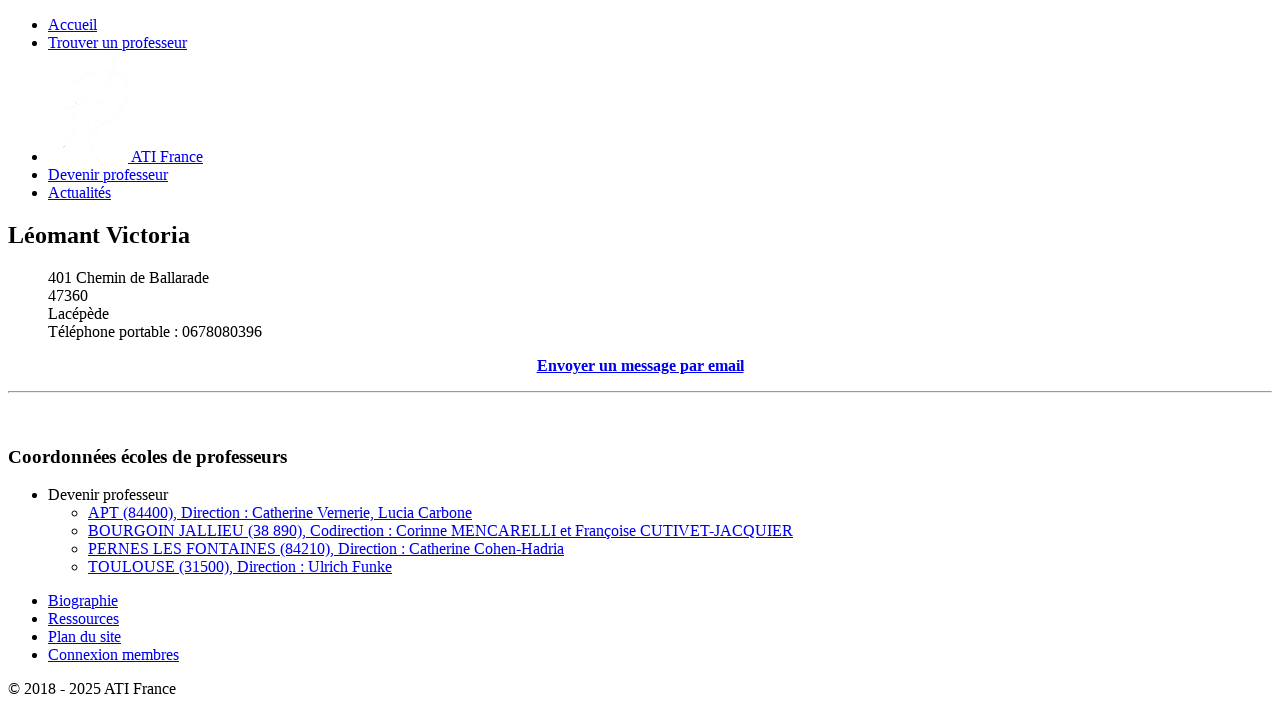

--- FILE ---
content_type: text/html; charset=utf-8
request_url: https://technique-alexander-france.com/profs/lacepede/leomant-victoria
body_size: 8077
content:
<!DOCTYPE html>
<html lang="fr-FR" dir="ltr">
        
<head>
<meta http-equiv="Content-Type" content="text/html;charset=UTF-8"/>
    
            <meta name="viewport" content="width=device-width, initial-scale=1.0"/>
        <meta http-equiv="X-UA-Compatible" content="IE=edge"/>
        

                <link rel="icon" type="image/x-icon" href="/images/logo-ico.png"/>
        
            
         <meta charset="utf-8"/>
	<base href="https://technique-alexander-france.com/profs/lacepede/leomant-victoria"/>
	<meta name="description" content="Alexander Technique International France"/>
	<meta name="generator" content="Joomla! - Open Source Content Management"/>
	<title>Léomant Victoria</title>
	
	
	
	
	
	
	
	
	
	
	
	
	
	
	
	
	
	
	
	
	
	
	

    
                
<link rel="stylesheet" href="/cache/rokbooster/6292636912fa5af17cb4f1652d268e53.php"/>
<style></style>
<script src="/cache/rokbooster/86a485cd9f4bd5fee413bb8363d3c552.php"></script>
<script>jQuery(window).on('load',function(){new JCaption('img.caption');});jQuery(document).ready(function(){WfMediabox.init({"base":"\/","theme":"squeeze","width":"70%","height":"70%","lightbox":0,"shadowbox":0,"icons":1,"overlay":1,"overlay_opacity":0.8,"overlay_color":"#000000","transition_speed":500,"close":2,"labels":{"close":"PLG_SYSTEM_JCEMEDIABOX_LABEL_CLOSE","next":"PLG_SYSTEM_JCEMEDIABOX_LABEL_NEXT","previous":"PLG_SYSTEM_JCEMEDIABOX_LABEL_PREVIOUS","cancel":"PLG_SYSTEM_JCEMEDIABOX_LABEL_CANCEL","numbers":"PLG_SYSTEM_JCEMEDIABOX_LABEL_NUMBERS","numbers_count":"PLG_SYSTEM_JCEMEDIABOX_LABEL_NUMBERS_COUNT","download":"PLG_SYSTEM_JCEMEDIABOX_LABEL_DOWNLOAD"},"swipe":true,"expand_on_click":true});});</script>
</head>

    <body class="gantry site com_content view-article layout-blog no-task dir-ltr itemid-308 outline-25 g-offcanvas-left g-default g-style-preset6">
        
                    

        <div id="g-offcanvas" data-g-offcanvas-swipe="0" data-g-offcanvas-css3="1">
                        <div class="g-grid">                        

        <div class="g-block size-100">
             <div id="mobile-menu-3469-particle" class="g-content g-particle">            <div id="g-mobilemenu-container" data-g-menu-breakpoint="48rem"></div>
            </div>
        </div>
            </div>
    </div>
        <div id="g-page-surround">
            <div class="g-offcanvas-hide g-offcanvas-toggle" role="navigation" data-offcanvas-toggle aria-controls="g-offcanvas" aria-expanded="false"><i class="fa fa-fw fa-bars"></i></div>                        

                                                        
                <section id="g-navigation">
                <div class="g-container">                                <div class="g-grid">                        

        <div class="g-block size-100 center g-myriad-menu nomargintop">
             <div id="menu-1228-particle" class="g-content g-particle">            <nav class="g-main-nav" data-g-hover-expand="true">
        <ul class="g-toplevel">
                                                                                                                
        
                
        
                
        
        <li class="g-menu-item g-menu-item-type-component g-menu-item-101 g-standard  ">
                            <a class="g-menu-item-container" href="/">
                                                                <span class="g-menu-item-content">
                                    <span class="g-menu-item-title">Accueil</span>
            
                    </span>
                                                </a>
                                </li>
    
                                                                                                
        
                
        
                
        
        <li class="g-menu-item g-menu-item-type-component g-menu-item-108 g-standard  " style="position: relative;">
                            <a class="g-menu-item-container" href="/trouver-un-professeur">
                                                                <span class="g-menu-item-content">
                                    <span class="g-menu-item-title">Trouver un professeur</span>
            
                    </span>
                                                </a>
                                </li>
    
                                                                                                
        
                
        
                
        
        <li class="g-menu-item g-menu-item-type-component g-menu-item-140 g-standard  g-logo">
                            <a class="g-menu-item-container" href="/alexander-technique-international-france">
                                                <img src="[data-uri]" alt="ATI France"/>
                                                    <span class="g-menu-item-content">
                                    <span class="g-menu-item-title">ATI France</span>
            
                    </span>
                                                </a>
                                </li>
    
                                                                                                
        
                
        
                
        
        <li class="g-menu-item g-menu-item-type-component g-menu-item-109 g-standard  " style="position: relative;">
                            <a class="g-menu-item-container" href="/devenir-professeur">
                                                                <span class="g-menu-item-content">
                                    <span class="g-menu-item-title">Devenir professeur</span>
            
                    </span>
                                                </a>
                                </li>
    
                                                                                                
        
                
        
                
        
        <li class="g-menu-item g-menu-item-type-component g-menu-item-107 g-standard  " style="position: relative;">
                            <a class="g-menu-item-container" href="/actualites">
                                                                <span class="g-menu-item-content">
                                    <span class="g-menu-item-title">Actualités</span>
            
                    </span>
                                                </a>
                                </li>
    
    
        </ul>
    </nav>
            </div>
        </div>
            </div>
            </div>
        
    </section>
                                    
                                
                
    
                <section id="g-container-8478" class="g-wrapper">
                <div class="g-container">                    <div class="g-grid">                        

        <div class="g-block size-70">
             <section id="g-mainbody">
                                        <div class="g-grid">                        

        <div class="g-block size-100 nomarginbottom nopaddingbottom">
             <div class="g-content">
                                                            <div class="platform-content row-fluid"><div class="span12"><div class="item-page" itemscope itemtype="https://schema.org/Article">
	<meta itemprop="inLanguage" content="fr-FR"/>
	
		
			<div class="page-header">
		<h2 itemprop="headline">
			Léomant Victoria		</h2>
							</div>
					
		
	
	
		<dl class="fields-container">
	<dd class="field-entry adresse ">
<span class="field-value ">401 Chemin de Ballarade</span>
</dd>
<dd class="field-entry code-postal ">
<span class="field-value ">47360</span>
</dd>
<dd class="field-entry commune ">
<span class="field-value ">Lacépède</span>
</dd>
<dd class="field-entry telephone-portable ">	<span class="field-label ">Téléphone portable : </span>
<span class="field-value ">0678080396</span>
</dd>
</dl>
								<div itemprop="articleBody">
		<p style="text-align: center;"><a href="/component/contact/contact/14-contacts-des-professeurs/30?Itemid=101" class="jcepopup" data-mediabox="1"><strong>Envoyer un message par email</strong></a></p>
<hr/>
<p> </p> 	</div>

	
							</div></div></div>
    
            
    </div>
        </div>
            </div>
            
    </section>
        </div>
                    

        <div class="g-block size-30">
             <section id="g-sidebar">
                                        <div class="g-grid">                        

        <div class="g-block size-100 spaced">
             <div class="g-content">
                                    <div class="platform-content"><div class="moduletable ">
							<h3 class="title">Coordonnées écoles de professeurs</h3>
						<ul class="category-module mod-list">
					<li>
			<div class="mod-articles-category-group">Devenir professeur</div>
			<ul>
									<li>
													<a class="mod-articles-category-title " href="/devenir-prof/apt-84400-direction-catherine-vernerie-lucia-carbone-xavier-morand">
								APT (84400), Direction : Catherine Vernerie, Lucia Carbone							</a>
						
						
						
						
						
						
						
											</li>
									<li>
													<a class="mod-articles-category-title " href="/devenir-prof/bourgoin-jallieu-38-890-codirection-corinne-mencarelli-et-francoise-cutivet-jacquier">
								BOURGOIN JALLIEU (38 890),  Codirection : Corinne MENCARELLI et Françoise CUTIVET-JACQUIER							</a>
						
						
						
						
						
						
						
											</li>
									<li>
													<a class="mod-articles-category-title " href="/devenir-prof/pernes-les-fontaines-84210-direction-catherine-cohen-hadria">
								PERNES LES FONTAINES (84210), Direction : Catherine Cohen-Hadria							</a>
						
						
						
						
						
						
						
											</li>
									<li>
													<a class="mod-articles-category-title " href="/devenir-prof/toulouse-31500-direction-ulrich-funke">
								TOULOUSE (31500), Direction : Ulrich Funke							</a>
						
						
						
						
						
						
						
											</li>
							</ul>
		</li>
			</ul>
		</div></div>
            
        </div>
        </div>
            </div>
            
    </section>
        </div>
            </div>
    </div>
        
    </section>
    
                                                    
                <footer id="g-footer">
                <div class="g-container">                                <div class="g-grid">                        

        <div class="g-block size-100 center rt-horizmenu nomargintop nopaddingtop nopaddingbottom nomarginbottom" data-aos="fade-up" data-aos-anchor="#g-footer" data-aos-anchor-placement="bottom-bottom">
             <div id="horizontalmenu-6069-particle" class="g-content g-particle">            <ul class="g-horizontalmenu ">
        			<li>
            	<a target="_parent" href="/biographie" title="Biographie">Biographie</a>
			</li>
        			<li>
            	<a target="_parent" href="/ressources" title="Ressources">Ressources</a>
			</li>
        			<li>
            	<a target="_parent" href="/index.php/plan-du-site" title="Plan du site">Plan du site</a>
			</li>
        			<li>
            	<a target="_parent" href="/connexion-membres" title="Connexion membres">Connexion membres</a>
			</li>
            </ul>
            </div>
        </div>
            </div>
            </div>
        
    </footer>
                                                    
                <section id="g-copyright">
                <div class="g-container">                                <div class="g-grid">                        

        <div class="g-block size-50 g-copyright center nomargintop nopaddingtop">
             <div id="copyright-9042-particle" class="g-content g-particle">            ©
    2018 -     2025
    ATI France
            </div>
        </div>
                    

        <div class="g-block size-50 hidden-phone" data-aos="slide-up" data-aos-anchor="#g-copyright" data-aos-anchor-placement="bottom-bottom" data-aos-delay="500" data-aos-easing="ease-in-out-back">
             <div id="totop-9181-particle" class="g-content g-particle">            <div class="gantry-totop g-particle">
    <div class="g-totop">
        <a href="#" id="g-totop" rel="nofollow"></a>
    </div>
</div>
            </div>
        </div>
            </div>
            </div>
        
    </section>
                                
                        

        </div>
                    

                        <script type="text/javascript" src="/media/gantry5/assets/js/main.js"></script>
    <script type="text/javascript" src="/media/gantry5/assets/js/lightcase.js"></script>
    <script type="text/javascript">jQuery(document).ready(function($) { jQuery('[data-rel^=lightcase]').lightcase({maxWidth: '100%', maxHeight: '100%', video: {width: '1280', height: '720'}}); });</script>
    <script type="text/javascript">	AOS.init({

	duration: 1000,
	once: 1,
	delay: 0,
	easing: 'ease',
	offset: 120

	});
</script>
    

    

        
    </body>
</html>